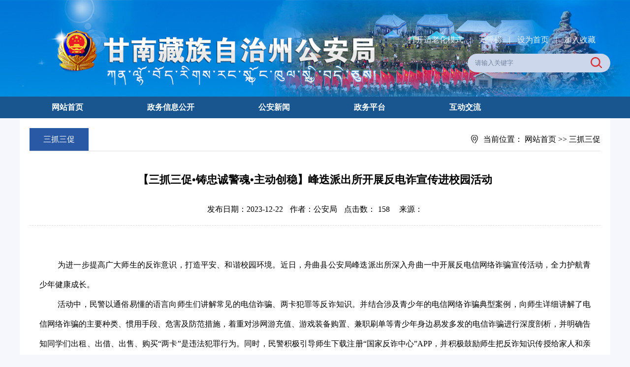

--- FILE ---
content_type: text/html
request_url: http://gaj.gnzrmzf.gov.cn/info/1215/5431.htm
body_size: 5708
content:
<!DOCTYPE html>
<html>
    <head>
        <meta charset="utf-8" />
        <title>【三抓三促•铸忠诚警魂•主动创稳】峰迭派出所开展反电诈宣传进校园活动-甘南藏族自治州公安局</title>

<META Name="SiteName" Content="甘南藏族自治州公安局" />
<META Name="SiteDomain" Content="gaj.gnzrmzf.gov.cn" />
<META Name="ColumnName" Content="三抓三促" />
<META Name="ArticleTitle" Content="【三抓三促•铸忠诚警魂•主动创稳】峰迭派出所开展反电诈宣传进校园活动" />
<META Name="PubDate" Content="2023-12-22 17:24" />
<META Name="ContentSource" Content="甘南藏族自治州公安局" />
<META Name="Keywords" Content="忠诚 主动 派出所 派出 出所 开展 宣传 进校园 进校 校园 活动 " />
<META Name="Description" Content="为进一步提高广大师生的反诈意识，打造平安、和谐校园环境。近日，舟曲县公安局峰迭派出所深入舟曲一中开展反电信网络诈骗宣传活动，全力护航青少年健康成长。活动中，民警以通俗易懂的语言向师生们讲解常见的电信诈骗、两卡犯罪等反诈知识。并结合涉及青少年的电信网络诈骗典型案例，向师生详细讲解了电信网络诈骗的主要种类、惯用手段、危害及防范措施，着重对涉网游充值、游戏装备购置、兼职刷单等青少年身边易发多发的电信..." />
<META Name="Image" Content="gaj.gnzrmzf.gov.cn/__local/9/D3/4B/020A319BD34C0C33D6B91903708_023E565C_1F60E.png" />
<META Name="Url" Content="gaj.gnzrmzf.gov.cn/info/1215/5431.htm" />

         <meta http-equiv="Content-Type" content="text/html; charset=UTF-8" />
    <meta name="baidu-site-verification" content="joAwpMAW5W" />
    <meta name="application-name" content="南藏族自治州教育局" />
    <meta http-equiv="X-UA-Compatible" content="IE=edge" />
    <link href="../../css/style.css" rel="stylesheet" type="text/css" />
   <script src="../../js/jquery.js" type="text/javascript" charset="utf-8"></script>
   <script src="../../js/jquery.SuperSlide.js" type="text/javascript" charset="utf-8"></script>
    <!--Announced by Visual SiteBuilder 9-->
<link rel="stylesheet" type="text/css" href="../../_sitegray/_sitegray_d.css" />
<script language="javascript" src="../../_sitegray/_sitegray.js"></script>
<!-- CustomerNO:77656262657232307b7a47545353554a03090004 -->
<link rel="stylesheet" type="text/css" href="../../content.vsb.css" />
<script type="text/javascript" src="/system/resource/js/counter.js"></script>
<script type="text/javascript">_jsq_(1215,'/content.jsp',5431,1744484880)</script>
</head>
    <body>
           <div class="header">
            <div class="content">
                
                <div class="right">
                    <div class="zysc">
<script language="javascript">
function dosuba258717a()
{
    try{
        var ua = navigator.userAgent.toLowerCase();
        if(ua.indexOf("msie 8")>-1)
        {
            window.external.AddToFavoritesBar(document.location.href,document.title,"");//IE8
        }else if(ua.toLowerCase().indexOf("rv:")>-1)
        {
            window.external.AddToFavoritesBar(document.location.href,document.title,"");//IE11+
        }else{
            if (document.all) 
            {
                window.external.addFavorite(document.location.href, document.title);
            }else if(window.sidebar)
            {
                window.sidebar.addPanel( document.title, document.location.href, "");//firefox
            }
            else
            {
                alert(hotKeysa258717a());
            }
        }

    }
    catch (e){alert("无法自动添加到收藏夹，请使用 Ctrl + d 手动添加");}
}
function hotKeysa258717a() 
{
    var ua = navigator.userAgent.toLowerCase(); 
    var str = "";    
    var isWebkit = (ua.indexOf('webkit') != - 1); 
    var isMac = (ua.indexOf('mac') != - 1);     
    if (ua.indexOf('konqueror') != - 1) 
    {  
        str = 'CTRL + B'; // Konqueror   
    } 
    else if (window.home || isWebkit || isMac) 
    {        
        str = (isMac ? 'Command/Cmd' : 'CTRL') + ' + D'; // Netscape, Safari, iCab, IE5/Mac   
    }
    return ((str) ? '无法自动添加到收藏夹，请使用' + str + '手动添加' : str);
}
function setHomepagea258717a()
{
    var url = document.location.href;
    if (document.all)
    {
        document.body.style.behavior='url(#default#homepage)';
        document.body.setHomePage(url);
    }
    else if (window.sidebar)
    {
        if(window.netscape)
        {
             try{
                  netscape.security.PrivilegeManager.enablePrivilege("UniversalXPConnect");
             }catch (e){
                   alert("该操作被浏览器拒绝，如果想启用该功能，请在地址栏内输入 about:config,然后将项 signed.applets.codebase_principal_support 值该为true");
             }
        }
    var prefs = Components.classes['@mozilla.org/preferences-service;1'].getService(Components. interfaces.nsIPrefBranch);
    prefs.setCharPref('browser.startup.homepage',url);
    }
    else
    {
        alert("浏览器不支持自动设为首页，请手动设置");
    }
}
</script>
<link rel="stylesheet" href="https://www.gansu.gov.cn/tools/gngaj/barr/scheme/css/older.css">
            <A href="javascript:void(0);" onclick="setOlder()" id="olderSwitch" style="TEXT-DECORATION: none;">
              打开适老化</a><a> |</a>  
            <A href="javascript:void(0);" onclick="toggleToolBar();" style="TEXT-DECORATION: none;">
              无障碍</a><a> |</a>  
            <A href="javascript:setHomepagea258717a()" style="TEXT-DECORATION: none;">
              设为首页</a><a> |</a>    
            <A onclick="javascript:dosuba258717a();" href="#" style="TEXT-DECORATION: none;">
              加入收藏
            </A>
    <script>
    var link = document.getElementById("olderSwitch");

    if(localStorage.getItem('olderStatus') && localStorage.getItem('olderStatus') == 1){
        document.body.classList.add("olderStyle");
        link.textContent = '关闭适老化模式'
    }else{
        link.textContent = '打开适老化模式'
    }
    function setOlder() {
        if(localStorage.getItem('olderStatus') && localStorage.getItem('olderStatus') == 1){
            localStorage.setItem('olderStatus',0)
            document.body.classList.remove("olderStyle");
            link.textContent = '打开适老化模式'
        }else{
            localStorage.setItem('olderStatus',1)
           document.body.classList.add("olderStyle");
           link.textContent = '关闭适老化模式'
        }
    }
</script>
</div>
                    <div class="search"><script type="text/javascript">
    function _nl_ys_check(){
        
        var keyword = document.getElementById('showkeycode258716').value;
        if(keyword==null||keyword==""){
            alert("请输入你要检索的内容！");
            return false;
        }
        if(window.toFF==1)
        {
            document.getElementById("lucenenewssearchkey258716").value = Simplized(keyword );
        }else
        {
            document.getElementById("lucenenewssearchkey258716").value = keyword;            
        }
        var  base64 = new Base64();
        document.getElementById("lucenenewssearchkey258716").value = base64.encode(document.getElementById("lucenenewssearchkey258716").value);
        new VsbFormFunc().disableAutoEnable(document.getElementById("showkeycode258716"));
        return true;
    } 
</script>
<form action="../../ssjgy.jsp?wbtreeid=1215" method="post" id="au1a" name="au1a" onsubmit="return _nl_ys_check()" style="display: inline">
 <input type="hidden" id="lucenenewssearchkey258716" name="lucenenewssearchkey" value=""><input type="hidden" id="_lucenesearchtype258716" name="_lucenesearchtype" value="1"><input type="hidden" id="searchScope258716" name="searchScope" value="1">
<input name="showkeycode" id="showkeycode258716" value="请输入关键字" onfocus="javascript:if(this.value=='请输入关键字')this.value='';" class="srk">
 <input type="image" src="../../img/search.png" align="absmiddle" class="but" style="cursor: hand">

</form><script language="javascript" src="/system/resource/js/base64.js"></script><script language="javascript" src="/system/resource/js/formfunc.js"></script>
</div>
                </div>
            </div>
        
        </div>
        <div class="clear"></div>
        <div class="nav ">
            <div class="content"><ul>
                
<li><a href="../../index.htm" title="网站首页" target="_blank">网站首页</a>

</li>

                
<li><a href="../../zwxxgk/zfxxgkzn1.htm" title="政务信息公开" target="_blank">政务信息公开</a>
<div class="hidden" style="     margin-left: -83px;   background: #f3f3f3; position: absolute;  top: auto!important; z-index: 9999; width: 230px; height: auto;">
<ul>
<li style="padding:0 ;float:none;"><a href="../../zwxxgk/zc.htm" title="政策" target="_blank" style="font-weight:500;font-size:16px;color:#2959a5;display:block;text-align:center;">政策</a>

</li>
<li style="padding:0 ;float:none;"><a href="../../zwxxgk/zfxxgkzn1.htm" title="政府信息公开指南" target="_blank" style="font-weight:500;font-size:16px;color:#2959a5;display:block;text-align:center;">政府信息公开指南</a>

</li>
<li style="padding:0 ;float:none;"><a href="../../zwxxgk/zfxxgkzd1.htm" title="政府信息公开制度" target="_blank" style="font-weight:500;font-size:16px;color:#2959a5;display:block;text-align:center;">政府信息公开制度</a>

</li>
<li style="padding:0 ;float:none;"><a href="../../zwxxgk/fdzdgknr/jgzn.htm" title="法定主动公开内容" target="_blank" style="font-weight:500;font-size:16px;color:#2959a5;display:block;text-align:center;">法定主动公开内容</a>

</li>
<li style="padding:0 ;float:none;"><a href="../../zwxxgk/zfxxgknb2.htm" title="政府信息公开年报" target="_blank" style="font-weight:500;font-size:16px;color:#2959a5;display:block;text-align:center;">政府信息公开年报</a>

</li>
<li style="padding:0 ;float:none;"><a href="../../zwxxgk/ysqgk/sqxz.htm" title="依申请公开" target="_blank" style="font-weight:500;font-size:16px;color:#2959a5;display:block;text-align:center;">依申请公开</a>

</li>
</ul>
</div>
</li>


                
<li><a href="../../gaxw.htm" title="公安新闻" target="_blank">公安新闻</a>
<div class="hidden" style="     margin-left: -83px;   background: #f3f3f3; position: absolute;  top: auto!important; z-index: 9999; width: 230px; height: auto;">
<ul>
<li style="padding:0 ;float:none;"><a href="../../gaxw/gayw.htm" title="公安要闻" target="_blank" style="font-weight:500;font-size:16px;color:#2959a5;display:block;text-align:center;">公安要闻</a>

</li>
<li style="padding:0 ;float:none;"><a href="../../gaxw/tzgg.htm" title="通知公告" target="_blank" style="font-weight:500;font-size:16px;color:#2959a5;display:block;text-align:center;">通知公告</a>

</li>
<li style="padding:0 ;float:none;"><a href="../../gaxw/gnzx.htm" title="国内资讯" target="_blank" style="font-weight:500;font-size:16px;color:#2959a5;display:block;text-align:center;">国内资讯</a>

</li>
<li style="padding:0 ;float:none;"><a href="../../gaxw/xsdt.htm" title="县市动态" target="_blank" style="font-weight:500;font-size:16px;color:#2959a5;display:block;text-align:center;">县市动态</a>

</li>
</ul>
</div>
</li>


                
<li><a href="https://zwfw.gansu.gov.cn/gannan/" title="政务平台" target="_blank">政务平台</a>
</li>


                
<li><a href="../../ldxxlby.jsp?urltype=tree.TreeTempUrl&wbtreeid=1203" title="互动交流" target="_blank">互动交流</a>
<div class="hidden" style="     margin-left: -83px;   background: #f3f3f3; position: absolute;  top: auto!important; z-index: 9999; width: 230px; height: auto;">
<ul>
<li style="padding:0 ;float:none;"><a href="../../ldxxlby.jsp?urltype=tree.TreeTempUrl&wbtreeid=1203" title="局长信箱" target="_blank" style="font-weight:500;font-size:16px;color:#2959a5;display:block;text-align:center;">局长信箱</a>

</li>
</ul>
</div>
</li>


                
</ul></div>
            
        </div>
    <div class="clear"></div>
    
    <div class="list content">
        
        
    
            <div class="local">
                <div class="dh">



三抓三促</div>
           <span>
                当前位置：
            </span>
            
    <a href="../../index.htm" target="_self">网站首页</a> &gt;&gt;
                
    <a href="../../ztzl/szsc.htm" target="_self">三抓三促</a>
                

        </div>
        <div class="clear">
            
        </div>
        <div class="nr">
<script language="javascript" src="/system/resource/js/dynclicks.js"></script><script language="javascript" src="../../_dwr/interface/NewsvoteDWR.js"></script><script language="javascript" src="../../_dwr/engine.js"></script><script language="javascript" src="/system/resource/js/news/newscontent.js"></script><LINK href="/system/resource/js/photoswipe/3.0.5.1/photoswipe.css" type="text/css" rel="stylesheet"><script language="javascript" src="/system/resource/js/photoswipe/3.0.5.1/klass.min.js"></script><script language="javascript" src="/system/resource/js/ajax.js"></script><form name="_newscontent_fromname"><script language="javascript" src="/system/resource/js/jquery/jquery-latest.min.js"></script>


            <div class="title">
                【三抓三促•铸忠诚警魂•主动创稳】峰迭派出所开展反电诈宣传进校园活动
            </div>
            <div class="rq">
                <span>
                    发布日期：2023-12-22
                </span>
                <span id="">
                    作者：公安局
                </span>
                <span>
                    点击数：<script>_showDynClicks("wbnews", 1744484880, 5431)</script>
                </span>
                <span id="">
                    来源：
                </span>
            </div>
            <div class="zw" id="vsb_content"><div class="v_news_content">
<p style="text-indent:37px;text-autospace:ideograph-numeric;line-height:40px"><br></p>
<p style="text-indent:37px;text-autospace:ideograph-numeric;line-height:40px"><span style="font-size: 19px">为进一步提高广大师生的反诈意识，打造平安、和谐校园环境。近日，舟曲县公安局峰迭派出所深入舟曲一中开展反电信网络诈骗宣传活动，全力护航青少年健康成长。</span></p>
<p style="text-indent:37px;text-autospace:ideograph-numeric;line-height:40px"><span style="font-size: 19px"><span style="font-family:宋体">活动中，民警以通俗易懂的语言向师生们讲解常见的电信诈骗、两卡犯罪等反诈知识。并结合涉及青少年的电信网络诈骗典型案例，向师生详细讲解了电信网络诈骗的主要种类、惯用手段、危害及防范措施，着重对涉网游充值、游戏装备购置、兼职刷单等青少年身边易发多发的电信诈骗进行深度剖析，并明确告知同学们出租、出借、出售、购买</span><span style="font-family:宋体">“两卡”是违法犯罪行为。同时，民警积极引导师生下载注册“国家反诈中心”APP，并积极鼓励师生把反诈知识传授给家人和亲朋好友，营造人人反诈的良好氛围。</span></span></p>
<p style="text-align: center"><img src="/__local/9/D3/4B/020A319BD34C0C33D6B91903708_023E565C_1F60E.png" width="500" vsbhref="vurl" vurl="/_vsl/9D34B020A319BD34C0C33D6B91903708/023E565C/1F60E" vheight="" vwidth="500" orisrc="/__local/D/17/5F/B22BC94C8C9E5D072190CAEA12D_AD61F05B_147276.png" class="img_vsb_content"></p>
<p style="text-align: center;"><br></p>
</div></div>
        






<p align="left" style="padding: 20px; line-height: 36px; color: #2959a5;">
    <br>
    下一条：<a href="5432.htm" style="color:#2959a5;">【三抓三促•主动创稳•铸忠诚警魂】迭部县公安文联组织开展“忠诚警魂担使命 廉洁文化润初心”主题文化活动</a>
</p>



</form>
</div>
        </div>
    </div>
    
    <div class="clear">
        
    </div>
    
    <div class="footer">
        <div class="content"><!-- 版权内容请在本组件"内容配置-版权"处填写 -->
<table width="100%" border="0" cellspacing="0" cellpadding="0">
    <tbody>
        <tr class="firstRow">
            <td>
                <div class="bq ">
                    <p>
                        Copyright All Rights Reserved 甘南藏族自治州公安局
                    </p>
                    <p>
                        版权所有 &nbsp;陇ICP备2021001562号-1 &nbsp; <a target="_blank" href="http://www.beian.gov.cn/portal/registerSystemInfo?recordcode=62300102000127" style="display:inline-block;text-decoration:none;height:20px;line-height:20px;"><img src="/__local/D/02/89/DC0A46FC5B15B3363FFA78CF6C7_C267B386_4B38.png?e=.png" />甘公网安备 62300102000127号</a>
 &nbsp;&nbsp;网站标识：6230000029&nbsp;
                    </p>
                    <p>
                        地址：甘南藏族自治州合作市&nbsp;技术支持：博达软件&nbsp;联系电话：（0941）5920112
                    </p>
                    <p>
                        <br />
                    </p>
                </div>
            </td>
            <td target="_self" method="show&amp;id=8DC4A51AD4741C45E05310291AACFB27&#39;">
                &nbsp;
            </td>
            <td style="position: relative;">
                <a href="https://zfwzgl.www.gov.cn/exposure/jiucuo.html?site_code=6230000029&url=http%3A%2F%2Fwww.gnzrmzf.gov.cn%2F" target="_blank"><img src="/__local/6/AF/04/AC7045904D6A385CF81D4C60ABD_341DE049_F9E.png?e=.png" /></a>
            </td>
        </tr>
    </tbody>
</table>
<script id="barrTools" src="http://106.54.232.160:8808/tools/gngaj/barr/load.js"></script></div>
        
    </div>
    </body>
</html>


--- FILE ---
content_type: text/css
request_url: http://gaj.gnzrmzf.gov.cn/content.vsb.css
body_size: 152
content:
#vsb_content img{display: block;margin: 0 auto;}
.rq span{padding:0 5px;}
.zw table{width:90%;align:center;border:1px solid #000;margin:20px 0;}
.zw table td{border:1px solid #000;}
